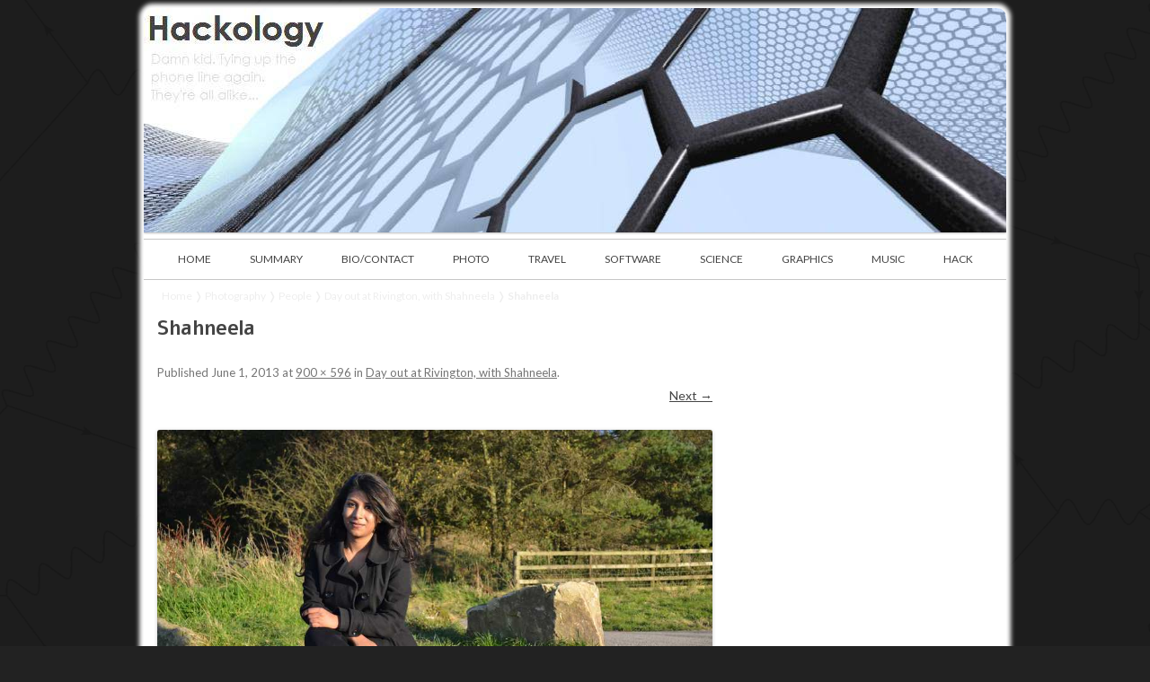

--- FILE ---
content_type: text/html; charset=UTF-8
request_url: https://hackology.co.uk/2012/day-out-at-rivington-with-shahneela/dsc_0067/
body_size: 30189
content:
<!DOCTYPE html>
<!--[if IE 7]>
<html class="ie ie7" lang="en-GB">
<![endif]-->
<!--[if IE 8]>
<html class="ie ie8" lang="en-GB">
<![endif]-->
<!--[if !(IE 7) | !(IE 8)  ]><!-->
<html lang="en-GB">
<!--<![endif]-->
<head>
<meta charset="UTF-8" >
<meta name="viewport" content="width=device-width, minimum-scale=1.0" >
<meta name="generator" content="Ed, the standard text editor" >
<meta http-equiv="X-UA-Compatible" content="IE=edge" >
<title>Shahneela - Hackology</title>
<link rel="profile" href="http://gmpg.org/xfn/11" >
<link rel="pingback" href="https://hackology.co.uk/xmlrpc.php" >
<link rel="author" href="https://plus.google.com/102308390225359962273" >
<link rel="publisher" href="https://plus.google.com/116917388031849363184" >
<meta name="author" content="Mark K Cowan" >
<link rel="author" type="image/jpg" href="//hackology.co.uk/icons/me.jpg" >
<link rel="me" type="image/jpg" href="//hackology.co.uk/icons/me.jpg" >
<link rel="shortcut icon" type="image/png" href="//hackology.co.uk/icons/psygen.png" >
<link rel="shortcut icon" type="image/x-icon" href="//hackology.co.uk/favicon.ico" >
<link rel="icon" type="image/png" href="//hackology.co.uk/icons/psygen.png" >
<link rel="apple-touch-icon" type="image/png" href="//hackology.co.uk/icons/redicon.png" >
<link href='//fonts.googleapis.com/css?family=Lato:400,700|Alef:400,700' rel='stylesheet' type='text/css'>
<!--[if lt IE 9]>
<script src="https://hackology.co.uk/wp-content/themes/hacktheme/js/html5.js" type="text/javascript"></script>
<![endif]-->
<script>
	document.createElement('video');
	document.createElement('audio');
	document.createElement('track');
</script>
<script>
  (function(i,s,o,g,r,a,m){i['GoogleAnalyticsObject']=r;i[r]=i[r]||function(){
  (i[r].q=i[r].q||[]).push(arguments)},i[r].l=1*new Date();a=s.createElement(o),
  m=s.getElementsByTagName(o)[0];a.async=1;a.src=g;m.parentNode.insertBefore(a,m)
  })(window,document,'script','//www.google-analytics.com/analytics.js','ga');

  ga('create', 'UA-41777558-1', 'hackology.co.uk');
  ga('send', 'pageview');

</script>
<meta name='robots' content='index, follow, max-image-preview:large, max-snippet:-1, max-video-preview:-1' />

	<!-- This site is optimized with the Yoast SEO plugin v22.1 - https://yoast.com/wordpress/plugins/seo/ -->
	<link rel="canonical" href="https://hackology.co.uk/2012/day-out-at-rivington-with-shahneela/dsc_0067/" />
	<meta property="og:locale" content="en_GB" />
	<meta property="og:type" content="article" />
	<meta property="og:title" content="Shahneela - Hackology" />
	<meta property="og:description" content="Shahneela enjoying the sunshine" />
	<meta property="og:url" content="https://hackology.co.uk/2012/day-out-at-rivington-with-shahneela/dsc_0067/" />
	<meta property="og:site_name" content="Hackology" />
	<meta property="og:image" content="https://hackology.co.uk/2012/day-out-at-rivington-with-shahneela/dsc_0067" />
	<meta property="og:image:width" content="900" />
	<meta property="og:image:height" content="596" />
	<meta property="og:image:type" content="image/jpeg" />
	<script type="application/ld+json" class="yoast-schema-graph">{"@context":"https://schema.org","@graph":[{"@type":"WebPage","@id":"https://hackology.co.uk/2012/day-out-at-rivington-with-shahneela/dsc_0067/","url":"https://hackology.co.uk/2012/day-out-at-rivington-with-shahneela/dsc_0067/","name":"Shahneela - Hackology","isPartOf":{"@id":"https://hackology.co.uk/#website"},"primaryImageOfPage":{"@id":"https://hackology.co.uk/2012/day-out-at-rivington-with-shahneela/dsc_0067/#primaryimage"},"image":{"@id":"https://hackology.co.uk/2012/day-out-at-rivington-with-shahneela/dsc_0067/#primaryimage"},"thumbnailUrl":"https://hackology.co.uk/wp-content/uploads/2013/06/DSC_0067.jpg","datePublished":"2013-06-01T02:42:05+00:00","dateModified":"2013-06-01T02:42:05+00:00","breadcrumb":{"@id":"https://hackology.co.uk/2012/day-out-at-rivington-with-shahneela/dsc_0067/#breadcrumb"},"inLanguage":"en-GB","potentialAction":[{"@type":"ReadAction","target":["https://hackology.co.uk/2012/day-out-at-rivington-with-shahneela/dsc_0067/"]}]},{"@type":"ImageObject","inLanguage":"en-GB","@id":"https://hackology.co.uk/2012/day-out-at-rivington-with-shahneela/dsc_0067/#primaryimage","url":"https://hackology.co.uk/wp-content/uploads/2013/06/DSC_0067.jpg","contentUrl":"https://hackology.co.uk/wp-content/uploads/2013/06/DSC_0067.jpg","width":900,"height":596,"caption":"Shahneela enjoying the sunshine"},{"@type":"BreadcrumbList","@id":"https://hackology.co.uk/2012/day-out-at-rivington-with-shahneela/dsc_0067/#breadcrumb","itemListElement":[{"@type":"ListItem","position":1,"name":"Home","item":"https://hackology.co.uk/"},{"@type":"ListItem","position":2,"name":"Photography","item":"https://hackology.co.uk/hobbies/photography/"},{"@type":"ListItem","position":3,"name":"People","item":"https://hackology.co.uk/hobbies/photography/people/"},{"@type":"ListItem","position":4,"name":"Day out at Rivington, with Shahneela","item":"https://hackology.co.uk/2012/day-out-at-rivington-with-shahneela/"},{"@type":"ListItem","position":5,"name":"Shahneela"}]},{"@type":"WebSite","@id":"https://hackology.co.uk/#website","url":"https://hackology.co.uk/","name":"Hackology","description":"The main outlet of science, photography, graphics, music, engineering and hacks from Mark Kuckian Cowan","potentialAction":[{"@type":"SearchAction","target":{"@type":"EntryPoint","urlTemplate":"https://hackology.co.uk/?s={search_term_string}"},"query-input":"required name=search_term_string"}],"inLanguage":"en-GB"}]}</script>
	<!-- / Yoast SEO plugin. -->


<link rel='dns-prefetch' href='//code.jquery.com' />
<link rel='dns-prefetch' href='//fonts.googleapis.com' />
<link rel="alternate" type="application/rss+xml" title="Hackology &raquo; Feed" href="https://hackology.co.uk/feed/" />
<link rel="alternate" type="application/rss+xml" title="Hackology &raquo; Comments Feed" href="https://hackology.co.uk/comments/feed/" />
<link rel="alternate" type="application/rss+xml" title="Hackology &raquo; Shahneela Comments Feed" href="https://hackology.co.uk/2012/day-out-at-rivington-with-shahneela/dsc_0067/feed/" />
<script type="text/javascript">
/* <![CDATA[ */
window._wpemojiSettings = {"baseUrl":"https:\/\/s.w.org\/images\/core\/emoji\/14.0.0\/72x72\/","ext":".png","svgUrl":"https:\/\/s.w.org\/images\/core\/emoji\/14.0.0\/svg\/","svgExt":".svg","source":{"concatemoji":"\/\/hackology.co.uk\/wp-includes\/js\/wp-emoji-release.min.js?ver=6.4.3"}};
/*! This file is auto-generated */
!function(i,n){var o,s,e;function c(e){try{var t={supportTests:e,timestamp:(new Date).valueOf()};sessionStorage.setItem(o,JSON.stringify(t))}catch(e){}}function p(e,t,n){e.clearRect(0,0,e.canvas.width,e.canvas.height),e.fillText(t,0,0);var t=new Uint32Array(e.getImageData(0,0,e.canvas.width,e.canvas.height).data),r=(e.clearRect(0,0,e.canvas.width,e.canvas.height),e.fillText(n,0,0),new Uint32Array(e.getImageData(0,0,e.canvas.width,e.canvas.height).data));return t.every(function(e,t){return e===r[t]})}function u(e,t,n){switch(t){case"flag":return n(e,"\ud83c\udff3\ufe0f\u200d\u26a7\ufe0f","\ud83c\udff3\ufe0f\u200b\u26a7\ufe0f")?!1:!n(e,"\ud83c\uddfa\ud83c\uddf3","\ud83c\uddfa\u200b\ud83c\uddf3")&&!n(e,"\ud83c\udff4\udb40\udc67\udb40\udc62\udb40\udc65\udb40\udc6e\udb40\udc67\udb40\udc7f","\ud83c\udff4\u200b\udb40\udc67\u200b\udb40\udc62\u200b\udb40\udc65\u200b\udb40\udc6e\u200b\udb40\udc67\u200b\udb40\udc7f");case"emoji":return!n(e,"\ud83e\udef1\ud83c\udffb\u200d\ud83e\udef2\ud83c\udfff","\ud83e\udef1\ud83c\udffb\u200b\ud83e\udef2\ud83c\udfff")}return!1}function f(e,t,n){var r="undefined"!=typeof WorkerGlobalScope&&self instanceof WorkerGlobalScope?new OffscreenCanvas(300,150):i.createElement("canvas"),a=r.getContext("2d",{willReadFrequently:!0}),o=(a.textBaseline="top",a.font="600 32px Arial",{});return e.forEach(function(e){o[e]=t(a,e,n)}),o}function t(e){var t=i.createElement("script");t.src=e,t.defer=!0,i.head.appendChild(t)}"undefined"!=typeof Promise&&(o="wpEmojiSettingsSupports",s=["flag","emoji"],n.supports={everything:!0,everythingExceptFlag:!0},e=new Promise(function(e){i.addEventListener("DOMContentLoaded",e,{once:!0})}),new Promise(function(t){var n=function(){try{var e=JSON.parse(sessionStorage.getItem(o));if("object"==typeof e&&"number"==typeof e.timestamp&&(new Date).valueOf()<e.timestamp+604800&&"object"==typeof e.supportTests)return e.supportTests}catch(e){}return null}();if(!n){if("undefined"!=typeof Worker&&"undefined"!=typeof OffscreenCanvas&&"undefined"!=typeof URL&&URL.createObjectURL&&"undefined"!=typeof Blob)try{var e="postMessage("+f.toString()+"("+[JSON.stringify(s),u.toString(),p.toString()].join(",")+"));",r=new Blob([e],{type:"text/javascript"}),a=new Worker(URL.createObjectURL(r),{name:"wpTestEmojiSupports"});return void(a.onmessage=function(e){c(n=e.data),a.terminate(),t(n)})}catch(e){}c(n=f(s,u,p))}t(n)}).then(function(e){for(var t in e)n.supports[t]=e[t],n.supports.everything=n.supports.everything&&n.supports[t],"flag"!==t&&(n.supports.everythingExceptFlag=n.supports.everythingExceptFlag&&n.supports[t]);n.supports.everythingExceptFlag=n.supports.everythingExceptFlag&&!n.supports.flag,n.DOMReady=!1,n.readyCallback=function(){n.DOMReady=!0}}).then(function(){return e}).then(function(){var e;n.supports.everything||(n.readyCallback(),(e=n.source||{}).concatemoji?t(e.concatemoji):e.wpemoji&&e.twemoji&&(t(e.twemoji),t(e.wpemoji)))}))}((window,document),window._wpemojiSettings);
/* ]]> */
</script>
<link rel='stylesheet' id='wp-quicklatex-format-css' href='//hackology.co.uk/wp-content/plugins/wp-quicklatex/css/quicklatex-format.css?ver=6.4.3' type='text/css' media='all' />
<style id='wp-emoji-styles-inline-css' type='text/css'>

	img.wp-smiley, img.emoji {
		display: inline !important;
		border: none !important;
		box-shadow: none !important;
		height: 1em !important;
		width: 1em !important;
		margin: 0 0.07em !important;
		vertical-align: -0.1em !important;
		background: none !important;
		padding: 0 !important;
	}
</style>
<link rel='stylesheet' id='wp-block-library-css' href='//hackology.co.uk/wp-includes/css/dist/block-library/style.min.css?ver=6.4.3' type='text/css' media='all' />
<style id='classic-theme-styles-inline-css' type='text/css'>
/*! This file is auto-generated */
.wp-block-button__link{color:#fff;background-color:#32373c;border-radius:9999px;box-shadow:none;text-decoration:none;padding:calc(.667em + 2px) calc(1.333em + 2px);font-size:1.125em}.wp-block-file__button{background:#32373c;color:#fff;text-decoration:none}
</style>
<style id='global-styles-inline-css' type='text/css'>
body{--wp--preset--color--black: #000000;--wp--preset--color--cyan-bluish-gray: #abb8c3;--wp--preset--color--white: #ffffff;--wp--preset--color--pale-pink: #f78da7;--wp--preset--color--vivid-red: #cf2e2e;--wp--preset--color--luminous-vivid-orange: #ff6900;--wp--preset--color--luminous-vivid-amber: #fcb900;--wp--preset--color--light-green-cyan: #7bdcb5;--wp--preset--color--vivid-green-cyan: #00d084;--wp--preset--color--pale-cyan-blue: #8ed1fc;--wp--preset--color--vivid-cyan-blue: #0693e3;--wp--preset--color--vivid-purple: #9b51e0;--wp--preset--gradient--vivid-cyan-blue-to-vivid-purple: linear-gradient(135deg,rgba(6,147,227,1) 0%,rgb(155,81,224) 100%);--wp--preset--gradient--light-green-cyan-to-vivid-green-cyan: linear-gradient(135deg,rgb(122,220,180) 0%,rgb(0,208,130) 100%);--wp--preset--gradient--luminous-vivid-amber-to-luminous-vivid-orange: linear-gradient(135deg,rgba(252,185,0,1) 0%,rgba(255,105,0,1) 100%);--wp--preset--gradient--luminous-vivid-orange-to-vivid-red: linear-gradient(135deg,rgba(255,105,0,1) 0%,rgb(207,46,46) 100%);--wp--preset--gradient--very-light-gray-to-cyan-bluish-gray: linear-gradient(135deg,rgb(238,238,238) 0%,rgb(169,184,195) 100%);--wp--preset--gradient--cool-to-warm-spectrum: linear-gradient(135deg,rgb(74,234,220) 0%,rgb(151,120,209) 20%,rgb(207,42,186) 40%,rgb(238,44,130) 60%,rgb(251,105,98) 80%,rgb(254,248,76) 100%);--wp--preset--gradient--blush-light-purple: linear-gradient(135deg,rgb(255,206,236) 0%,rgb(152,150,240) 100%);--wp--preset--gradient--blush-bordeaux: linear-gradient(135deg,rgb(254,205,165) 0%,rgb(254,45,45) 50%,rgb(107,0,62) 100%);--wp--preset--gradient--luminous-dusk: linear-gradient(135deg,rgb(255,203,112) 0%,rgb(199,81,192) 50%,rgb(65,88,208) 100%);--wp--preset--gradient--pale-ocean: linear-gradient(135deg,rgb(255,245,203) 0%,rgb(182,227,212) 50%,rgb(51,167,181) 100%);--wp--preset--gradient--electric-grass: linear-gradient(135deg,rgb(202,248,128) 0%,rgb(113,206,126) 100%);--wp--preset--gradient--midnight: linear-gradient(135deg,rgb(2,3,129) 0%,rgb(40,116,252) 100%);--wp--preset--font-size--small: 13px;--wp--preset--font-size--medium: 20px;--wp--preset--font-size--large: 36px;--wp--preset--font-size--x-large: 42px;--wp--preset--spacing--20: 0.44rem;--wp--preset--spacing--30: 0.67rem;--wp--preset--spacing--40: 1rem;--wp--preset--spacing--50: 1.5rem;--wp--preset--spacing--60: 2.25rem;--wp--preset--spacing--70: 3.38rem;--wp--preset--spacing--80: 5.06rem;--wp--preset--shadow--natural: 6px 6px 9px rgba(0, 0, 0, 0.2);--wp--preset--shadow--deep: 12px 12px 50px rgba(0, 0, 0, 0.4);--wp--preset--shadow--sharp: 6px 6px 0px rgba(0, 0, 0, 0.2);--wp--preset--shadow--outlined: 6px 6px 0px -3px rgba(255, 255, 255, 1), 6px 6px rgba(0, 0, 0, 1);--wp--preset--shadow--crisp: 6px 6px 0px rgba(0, 0, 0, 1);}:where(.is-layout-flex){gap: 0.5em;}:where(.is-layout-grid){gap: 0.5em;}body .is-layout-flow > .alignleft{float: left;margin-inline-start: 0;margin-inline-end: 2em;}body .is-layout-flow > .alignright{float: right;margin-inline-start: 2em;margin-inline-end: 0;}body .is-layout-flow > .aligncenter{margin-left: auto !important;margin-right: auto !important;}body .is-layout-constrained > .alignleft{float: left;margin-inline-start: 0;margin-inline-end: 2em;}body .is-layout-constrained > .alignright{float: right;margin-inline-start: 2em;margin-inline-end: 0;}body .is-layout-constrained > .aligncenter{margin-left: auto !important;margin-right: auto !important;}body .is-layout-constrained > :where(:not(.alignleft):not(.alignright):not(.alignfull)){max-width: var(--wp--style--global--content-size);margin-left: auto !important;margin-right: auto !important;}body .is-layout-constrained > .alignwide{max-width: var(--wp--style--global--wide-size);}body .is-layout-flex{display: flex;}body .is-layout-flex{flex-wrap: wrap;align-items: center;}body .is-layout-flex > *{margin: 0;}body .is-layout-grid{display: grid;}body .is-layout-grid > *{margin: 0;}:where(.wp-block-columns.is-layout-flex){gap: 2em;}:where(.wp-block-columns.is-layout-grid){gap: 2em;}:where(.wp-block-post-template.is-layout-flex){gap: 1.25em;}:where(.wp-block-post-template.is-layout-grid){gap: 1.25em;}.has-black-color{color: var(--wp--preset--color--black) !important;}.has-cyan-bluish-gray-color{color: var(--wp--preset--color--cyan-bluish-gray) !important;}.has-white-color{color: var(--wp--preset--color--white) !important;}.has-pale-pink-color{color: var(--wp--preset--color--pale-pink) !important;}.has-vivid-red-color{color: var(--wp--preset--color--vivid-red) !important;}.has-luminous-vivid-orange-color{color: var(--wp--preset--color--luminous-vivid-orange) !important;}.has-luminous-vivid-amber-color{color: var(--wp--preset--color--luminous-vivid-amber) !important;}.has-light-green-cyan-color{color: var(--wp--preset--color--light-green-cyan) !important;}.has-vivid-green-cyan-color{color: var(--wp--preset--color--vivid-green-cyan) !important;}.has-pale-cyan-blue-color{color: var(--wp--preset--color--pale-cyan-blue) !important;}.has-vivid-cyan-blue-color{color: var(--wp--preset--color--vivid-cyan-blue) !important;}.has-vivid-purple-color{color: var(--wp--preset--color--vivid-purple) !important;}.has-black-background-color{background-color: var(--wp--preset--color--black) !important;}.has-cyan-bluish-gray-background-color{background-color: var(--wp--preset--color--cyan-bluish-gray) !important;}.has-white-background-color{background-color: var(--wp--preset--color--white) !important;}.has-pale-pink-background-color{background-color: var(--wp--preset--color--pale-pink) !important;}.has-vivid-red-background-color{background-color: var(--wp--preset--color--vivid-red) !important;}.has-luminous-vivid-orange-background-color{background-color: var(--wp--preset--color--luminous-vivid-orange) !important;}.has-luminous-vivid-amber-background-color{background-color: var(--wp--preset--color--luminous-vivid-amber) !important;}.has-light-green-cyan-background-color{background-color: var(--wp--preset--color--light-green-cyan) !important;}.has-vivid-green-cyan-background-color{background-color: var(--wp--preset--color--vivid-green-cyan) !important;}.has-pale-cyan-blue-background-color{background-color: var(--wp--preset--color--pale-cyan-blue) !important;}.has-vivid-cyan-blue-background-color{background-color: var(--wp--preset--color--vivid-cyan-blue) !important;}.has-vivid-purple-background-color{background-color: var(--wp--preset--color--vivid-purple) !important;}.has-black-border-color{border-color: var(--wp--preset--color--black) !important;}.has-cyan-bluish-gray-border-color{border-color: var(--wp--preset--color--cyan-bluish-gray) !important;}.has-white-border-color{border-color: var(--wp--preset--color--white) !important;}.has-pale-pink-border-color{border-color: var(--wp--preset--color--pale-pink) !important;}.has-vivid-red-border-color{border-color: var(--wp--preset--color--vivid-red) !important;}.has-luminous-vivid-orange-border-color{border-color: var(--wp--preset--color--luminous-vivid-orange) !important;}.has-luminous-vivid-amber-border-color{border-color: var(--wp--preset--color--luminous-vivid-amber) !important;}.has-light-green-cyan-border-color{border-color: var(--wp--preset--color--light-green-cyan) !important;}.has-vivid-green-cyan-border-color{border-color: var(--wp--preset--color--vivid-green-cyan) !important;}.has-pale-cyan-blue-border-color{border-color: var(--wp--preset--color--pale-cyan-blue) !important;}.has-vivid-cyan-blue-border-color{border-color: var(--wp--preset--color--vivid-cyan-blue) !important;}.has-vivid-purple-border-color{border-color: var(--wp--preset--color--vivid-purple) !important;}.has-vivid-cyan-blue-to-vivid-purple-gradient-background{background: var(--wp--preset--gradient--vivid-cyan-blue-to-vivid-purple) !important;}.has-light-green-cyan-to-vivid-green-cyan-gradient-background{background: var(--wp--preset--gradient--light-green-cyan-to-vivid-green-cyan) !important;}.has-luminous-vivid-amber-to-luminous-vivid-orange-gradient-background{background: var(--wp--preset--gradient--luminous-vivid-amber-to-luminous-vivid-orange) !important;}.has-luminous-vivid-orange-to-vivid-red-gradient-background{background: var(--wp--preset--gradient--luminous-vivid-orange-to-vivid-red) !important;}.has-very-light-gray-to-cyan-bluish-gray-gradient-background{background: var(--wp--preset--gradient--very-light-gray-to-cyan-bluish-gray) !important;}.has-cool-to-warm-spectrum-gradient-background{background: var(--wp--preset--gradient--cool-to-warm-spectrum) !important;}.has-blush-light-purple-gradient-background{background: var(--wp--preset--gradient--blush-light-purple) !important;}.has-blush-bordeaux-gradient-background{background: var(--wp--preset--gradient--blush-bordeaux) !important;}.has-luminous-dusk-gradient-background{background: var(--wp--preset--gradient--luminous-dusk) !important;}.has-pale-ocean-gradient-background{background: var(--wp--preset--gradient--pale-ocean) !important;}.has-electric-grass-gradient-background{background: var(--wp--preset--gradient--electric-grass) !important;}.has-midnight-gradient-background{background: var(--wp--preset--gradient--midnight) !important;}.has-small-font-size{font-size: var(--wp--preset--font-size--small) !important;}.has-medium-font-size{font-size: var(--wp--preset--font-size--medium) !important;}.has-large-font-size{font-size: var(--wp--preset--font-size--large) !important;}.has-x-large-font-size{font-size: var(--wp--preset--font-size--x-large) !important;}
.wp-block-navigation a:where(:not(.wp-element-button)){color: inherit;}
:where(.wp-block-post-template.is-layout-flex){gap: 1.25em;}:where(.wp-block-post-template.is-layout-grid){gap: 1.25em;}
:where(.wp-block-columns.is-layout-flex){gap: 2em;}:where(.wp-block-columns.is-layout-grid){gap: 2em;}
.wp-block-pullquote{font-size: 1.5em;line-height: 1.6;}
</style>
<link rel='stylesheet' id='hacktheme-style-css' href='//hackology.co.uk/wp-content/themes/hacktheme/style.css?ver=6.4.3' type='text/css' media='all' />
<link rel='stylesheet' id='dtree.css-css' href='//hackology.co.uk/wp-content/plugins/wp-dtree-30/wp-dtree.min.css?ver=4.4.5' type='text/css' media='all' />
<script type="text/javascript" src="//code.jquery.com/jquery-1.11.1.min.js" id="jquery-js"></script>
<script type="text/javascript" src="//hackology.co.uk/wp-content/plugins/wp-quicklatex/js/wp-quicklatex-frontend.js?ver=1.0" id="wp-quicklatex-frontend-js"></script>
<script type="text/javascript" id="dtree-js-extra">
/* <![CDATA[ */
var WPdTreeSettings = {"animate":"1","duration":"250","imgurl":"https:\/\/hackology.co.uk\/wp-content\/plugins\/wp-dtree-30\/"};
/* ]]> */
</script>
<script type="text/javascript" src="//hackology.co.uk/wp-content/plugins/wp-dtree-30/wp-dtree.min.js?ver=4.4.5" id="dtree-js"></script>
<link rel="https://api.w.org/" href="https://hackology.co.uk/wp-json/" /><link rel="alternate" type="application/json" href="https://hackology.co.uk/wp-json/wp/v2/media/146" /><link rel="EditURI" type="application/rsd+xml" title="RSD" href="https://hackology.co.uk/xmlrpc.php?rsd" />
<link rel='shortlink' href='https://hackology.co.uk/?p=146' />
<link rel="alternate" type="application/json+oembed" href="https://hackology.co.uk/wp-json/oembed/1.0/embed?url=https%3A%2F%2Fhackology.co.uk%2F2012%2Fday-out-at-rivington-with-shahneela%2Fdsc_0067%2F" />
<link rel="alternate" type="text/xml+oembed" href="https://hackology.co.uk/wp-json/oembed/1.0/embed?url=https%3A%2F%2Fhackology.co.uk%2F2012%2Fday-out-at-rivington-with-shahneela%2Fdsc_0067%2F&#038;format=xml" />
</head>

<body class="attachment attachment-template-default single single-attachment postid-146 attachmentid-146 attachment-jpeg single-author">
<div id="page" class="hfeed site">
	<header id="masthead" class="site-header" role="banner">
		<a href="https://hackology.co.uk/"><img src="//hackology.co.uk/wp-content/themes/hacktheme/images/header.jpg" class="header-image" width="960" height="250" alt="" ></a>

		<nav id="site-navigation" class="main-navigation" role="navigation">
			<h3 class="menu-toggle">Menu</h3>
			<a class="assistive-text" href="#content" title="Skip to content">Skip to content</a>
			<div class="menu-homepage-plus-categories-container"><ul id="menu-homepage-plus-categories" class="nav-menu"><li id="menu-item-1179" class="menu-item menu-item-type-post_type menu-item-object-page menu-item-home menu-item-1179"><a href="https://hackology.co.uk/">Home</a></li>
<li id="menu-item-1746" class="menu-item menu-item-type-post_type menu-item-object-page menu-item-1746"><a href="https://hackology.co.uk/summary/">Summary</a></li>
<li id="menu-item-1178" class="menu-item menu-item-type-post_type menu-item-object-page menu-item-1178"><a href="https://hackology.co.uk/about/">Bio/contact</a></li>
<li id="menu-item-1180" class="menu-item menu-item-type-taxonomy menu-item-object-category menu-item-1180"><a href="https://hackology.co.uk/hobbies/photography/">Photo</a></li>
<li id="menu-item-1199" class="menu-item menu-item-type-taxonomy menu-item-object-category menu-item-1199"><a href="https://hackology.co.uk/hobbies/travel/">Travel</a></li>
<li id="menu-item-1181" class="menu-item menu-item-type-taxonomy menu-item-object-category menu-item-1181"><a href="https://hackology.co.uk/hobbies/software/">Software</a></li>
<li id="menu-item-1182" class="menu-item menu-item-type-taxonomy menu-item-object-category menu-item-has-children menu-item-1182"><a href="https://hackology.co.uk/hobbies/scientific/">Science</a>
<ul class="sub-menu">
	<li id="menu-item-1184" class="menu-item menu-item-type-taxonomy menu-item-object-category menu-item-1184"><a href="https://hackology.co.uk/hobbies/scientific/">General</a></li>
	<li id="menu-item-1183" class="menu-item menu-item-type-post_type menu-item-object-page menu-item-1183"><a href="https://hackology.co.uk/academic-portfolio/">Academic</a></li>
</ul>
</li>
<li id="menu-item-1185" class="menu-item menu-item-type-taxonomy menu-item-object-category menu-item-has-children menu-item-1185"><a href="https://hackology.co.uk/hobbies/graphics/">Graphics</a>
<ul class="sub-menu">
	<li id="menu-item-1186" class="menu-item menu-item-type-taxonomy menu-item-object-category menu-item-1186"><a href="https://hackology.co.uk/hobbies/graphics/">General</a></li>
	<li id="menu-item-1187" class="menu-item menu-item-type-post_type menu-item-object-page menu-item-1187"><a href="https://hackology.co.uk/t-shirts/">T-shirts</a></li>
</ul>
</li>
<li id="menu-item-1188" class="menu-item menu-item-type-taxonomy menu-item-object-category menu-item-1188"><a href="https://hackology.co.uk/hobbies/music/">Music</a></li>
<li id="menu-item-1189" class="menu-item menu-item-type-taxonomy menu-item-object-category menu-item-1189"><a href="https://hackology.co.uk/hobbies/hack/">Hack</a></li>
</ul></div>		</nav><!-- #site-navigation -->

	</header><!-- #masthead -->

	<div id="main" class="wrapper">
		<p id="breadcrumbs"><span><span><a href="https://hackology.co.uk/">Home</a></span> ❭ <span><a href="https://hackology.co.uk/hobbies/photography/">Photography</a></span> ❭ <span><a href="https://hackology.co.uk/hobbies/photography/people/">People</a></span> ❭ <span><a href="https://hackology.co.uk/2012/day-out-at-rivington-with-shahneela/">Day out at Rivington, with Shahneela</a></span> ❭ <span class="breadcrumb_last" aria-current="page"><strong>Shahneela</strong></span></span></p>
	<div id="primary" class="site-content">
		<div id="content" role="main">

		
				<article id="post-146" class="image-attachment post-146 attachment type-attachment status-inherit hentry attachment_category-af-s-dx-vr-zoom-nikkor-18-55mm-f3-5-5-6g attachment_category-nikon-d5100 attachment_tag-af-s-dx-vr-zoom-nikkor-18-55mm-f3-5-5-6g attachment_tag-nikon-d5100">
					<header class="entry-header">
						<h1 class="entry-title">Shahneela</h1>

						<footer class="entry-meta">
							<span class="meta-prep meta-prep-entry-date">Published </span> <span class="entry-date"><time class="entry-date" datetime="2013-06-01T02:42:05+00:00">June 1, 2013</time></span> at <a href="https://hackology.co.uk/wp-content/uploads/2013/06/DSC_0067.jpg" title="Link to full-size image">900 &times; 596</a> in <a href="https://hackology.co.uk/2012/day-out-at-rivington-with-shahneela/" title="Return to Day out at Rivington, with Shahneela" rel="gallery">Day out at Rivington, with Shahneela</a>.													</footer><!-- .entry-meta -->

						<nav id="image-navigation" class="navigation" role="navigation">
							<span class="previous-image"></span>
							<span class="next-image"><a href='https://hackology.co.uk/2012/day-out-at-rivington-with-shahneela/dsc_0078b/'>Next &rarr;</a></span>
						</nav><!-- #image-navigation -->
					</header><!-- .entry-header -->

					<div class="entry-content">

						<div class="entry-attachment">
							<div class="attachment">
								<a href="https://hackology.co.uk/2012/day-out-at-rivington-with-shahneela/dsc_0078b/" title="Shahneela" rel="attachment"><img width="900" height="596" src="https://hackology.co.uk/wp-content/uploads/2013/06/DSC_0067.jpg" class="attachment-960x960 size-960x960" alt="" decoding="async" fetchpriority="high" srcset="https://hackology.co.uk/wp-content/uploads/2013/06/DSC_0067.jpg 900w, https://hackology.co.uk/wp-content/uploads/2013/06/DSC_0067-160x105.jpg 160w, https://hackology.co.uk/wp-content/uploads/2013/06/DSC_0067-320x211.jpg 320w, https://hackology.co.uk/wp-content/uploads/2013/06/DSC_0067-624x413.jpg 624w" sizes="(max-width: 900px) 100vw, 900px" /></a>

																<div class="entry-caption">
									<p>Shahneela enjoying the sunshine</p>
								</div>
															</div><!-- .attachment -->

						</div><!-- .entry-attachment -->

						<div class="entry-description">
																				</div><!-- .entry-description -->

					</div><!-- .entry-content -->

					<div style="padding:5px 0 5px 20px; border:1px dashed; background: #ddd; text-shadow: 1px 1px 0px #fff;">Aperture: &fnof;/5.0<br >Focal Length: 34 mm<br >Shutter Speed: 1/200 second<br >					</div>
				</article><!-- #post -->

				

<div id="comments" class="comments-area">

	
	
		<div id="respond" class="comment-respond">
		<h3 id="reply-title" class="comment-reply-title">Leave a Reply <small><a rel="nofollow" id="cancel-comment-reply-link" href="/2012/day-out-at-rivington-with-shahneela/dsc_0067/#respond" style="display:none;">Cancel reply</a></small></h3><p class="must-log-in">You must be <a href="https://hackology.co.uk/wp-login.php?redirect_to=https%3A%2F%2Fhackology.co.uk%2F2012%2Fday-out-at-rivington-with-shahneela%2Fdsc_0067%2F">logged in</a> to post a comment.</p>	</div><!-- #respond -->
	
</div><!-- #comments .comments-area -->


			
		</div><!-- #content -->
	</div><!-- #primary -->

	</div><!-- #main .wrapper -->
	<footer id="colophon" role="contentinfo">
		<div class="site-info">
			&copy; by Mark K Cowan 2012-2026			<span style="width: 20pt;">&nbsp;</span>
			Why not have a look at some <a href="http://arts.kuckian.co.uk" target="_blank">amazing fine art and photography</a>?
		</div>
	</footer>
</div><!-- #page -->
<script type="text/javascript" src="//hackology.co.uk/wp-includes/js/comment-reply.min.js?ver=6.4.3" id="comment-reply-js" async="async" data-wp-strategy="async"></script>
<script type="text/javascript" src="//hackology.co.uk/wp-content/themes/hacktheme/js/navigation.js?ver=1.0" id="hacktheme-navigation-js"></script>
<script type="text/javascript" src="//hackology.co.uk/wp-content/plugins/wp-gallery-custom-links/wp-gallery-custom-links.js?ver=1.1" id="wp-gallery-custom-links-js-js"></script>
</body>
</html>


--- FILE ---
content_type: text/plain
request_url: https://www.google-analytics.com/j/collect?v=1&_v=j102&a=869468828&t=pageview&_s=1&dl=https%3A%2F%2Fhackology.co.uk%2F2012%2Fday-out-at-rivington-with-shahneela%2Fdsc_0067%2F&ul=en-us%40posix&dt=Shahneela%20-%20Hackology&sr=1280x720&vp=1280x720&_u=IEBAAAABAAAAACAAI~&jid=1961515482&gjid=244602771&cid=1605493890.1769503438&tid=UA-41777558-1&_gid=578459926.1769503438&_r=1&_slc=1&z=261489682
body_size: -450
content:
2,cG-1HKPD2QMDP